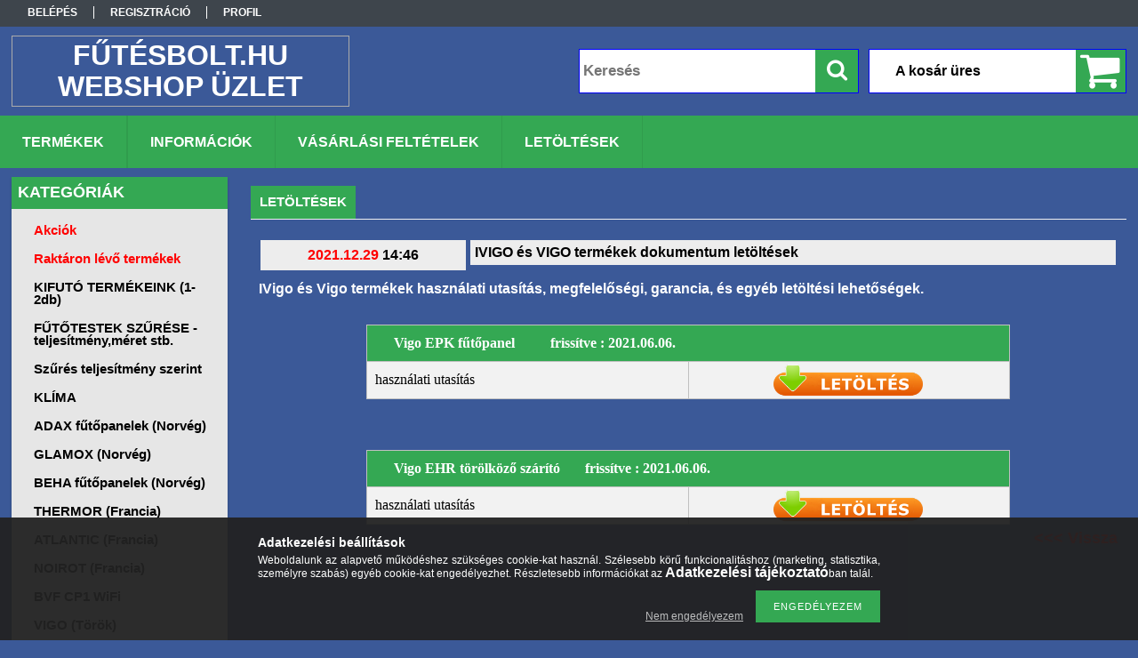

--- FILE ---
content_type: text/html; charset=UTF-8
request_url: https://www.futesbolt.hu/IVIGO_letoltes
body_size: 11633
content:
<!DOCTYPE html PUBLIC "-//W3C//DTD XHTML 1.0 Transitional//EN" "http://www.w3.org/TR/xhtml1/DTD/xhtml1-transitional.dtd">
<html xmlns="http://www.w3.org/1999/xhtml" lang="hu" xml:lang="hu">
<head>

<meta content="width=device-width, initial-scale=1.0" name="viewport" />

<meta http-equiv="Content-Type" content="text/html; charset=utf-8">
<meta http-equiv="Content-Language" content="HU">
<meta http-equiv="Cache-Control" content="no-cache">
<meta name="description" content="Intelligens, automata energia szabályozó (modulációs) rendszerének köszönhetően, a digitális fűtőpanel mindig a szükséges teljesítménnyel fűti a helyiséget.">
<meta name="robots" content="index, follow">
<meta http-equiv="X-UA-Compatible" content="IE=Edge">
<meta property="og:site_name" content="futesbolt.hu van megoldás a hidegre!" />
<meta property="og:title" content="Vigo Digital moduláció vezérelt elektromos fűtőpanel">
<meta property="og:description" content="Intelligens, automata energia szabályozó (modulációs) rendszerének köszönhetően, a digitális fűtőpanel mindig a szükséges teljesítménnyel fűti a helyiséget.">
<meta property="og:type" content="website">
<meta property="og:url" content="https://www.futesbolt.hu/IVIGO_letoltes">
<meta name="mobile-web-app-capable" content="yes">
<meta name="apple-mobile-web-app-capable" content="yes">
<meta name="MobileOptimized" content="320">
<meta name="HandheldFriendly" content="true">

<title>Vigo Digital moduláció vezérelt elektromos fűtőpanel</title>


<script type="text/javascript">
var service_type="shop";
var shop_url_main="https://www.futesbolt.hu";
var actual_lang="hu";
var money_len="0";
var money_thousend=" ";
var money_dec=",";
var shop_id=32944;
var unas_design_url="https:"+"/"+"/"+"www.futesbolt.hu"+"/"+"!common_design"+"/"+"custom"+"/"+"futesbolt.unas.hu"+"/";
var unas_design_code='0';
var unas_base_design_code='1300';
var unas_design_ver=2;
var unas_design_subver=0;
var unas_shop_url='https://www.futesbolt.hu';
var responsive="yes";
var config_plus=new Array();
config_plus['product_tooltip']=1;
config_plus['cart_redirect']=1;
config_plus['money_type']='Ft';
config_plus['money_type_display']='Ft';
var lang_text=new Array();

var UNAS = UNAS || {};
UNAS.shop={"base_url":'https://www.futesbolt.hu',"domain":'www.futesbolt.hu',"username":'futesbolt.unas.hu',"id":32944,"lang":'hu',"currency_type":'Ft',"currency_code":'HUF',"currency_rate":'1',"currency_length":0,"base_currency_length":0,"canonical_url":'https://www.futesbolt.hu/IVIGO_letoltes'};
UNAS.design={"code":'0',"page":'page'};
UNAS.api_auth="1ebc440e885c931d939410ad27135116";
UNAS.customer={"email":'',"id":0,"group_id":0,"without_registration":0};
UNAS.shop["only_private_customer_can_purchase"] = false;
 
UNAS.shop["page_id"] = 140570
UNAS.text = {
    "button_overlay_close": `Bezár`,
    "popup_window": `Felugró ablak`,
    "list": `lista`,
    "updating_in_progress": `frissítés folyamatban`,
    "updated": `frissítve`,
    "is_opened": `megnyitva`,
    "is_closed": `bezárva`,
    "deleted": `törölve`,
    "consent_granted": `hozzájárulás megadva`,
    "consent_rejected": `hozzájárulás elutasítva`,
    "field_is_incorrect": `mező hibás`,
    "error_title": `Hiba!`,
    "product_variants": `termék változatok`,
    "product_added_to_cart": `A termék a kosárba került`,
    "product_added_to_cart_with_qty_problem": `A termékből csak [qty_added_to_cart] [qty_unit] került kosárba`,
    "product_removed_from_cart": `A termék törölve a kosárból`,
    "reg_title_name": `Név`,
    "reg_title_company_name": `Cégnév`,
    "number_of_items_in_cart": `Kosárban lévő tételek száma`,
    "cart_is_empty": `A kosár üres`,
    "cart_updated": `A kosár frissült`
};


UNAS.text["delete_from_compare"]= `Törlés összehasonlításból`;
UNAS.text["comparison"]= `Összehasonlítás`;







window.lazySizesConfig=window.lazySizesConfig || {};
window.lazySizesConfig.loadMode=1;
window.lazySizesConfig.loadHidden=false;

window.dataLayer = window.dataLayer || [];
function gtag(){dataLayer.push(arguments)};
gtag('js', new Date());
</script>

<script src="https://www.futesbolt.hu/!common_packages/jquery/jquery-1.8.2.js?mod_time=1683104288" type="text/javascript"></script>
<script src="https://www.futesbolt.hu/!common_packages/jquery/plugins/bgiframe/bgiframe.js?mod_time=1683104288" type="text/javascript"></script>
<script src="https://www.futesbolt.hu/!common_packages/jquery/plugins/ajaxqueue/ajaxqueue.js?mod_time=1683104288" type="text/javascript"></script>
<script src="https://www.futesbolt.hu/!common_packages/jquery/plugins/color/color.js?mod_time=1683104288" type="text/javascript"></script>
<script src="https://www.futesbolt.hu/!common_packages/jquery/plugins/autocomplete/autocomplete.js?mod_time=1751452520" type="text/javascript"></script>
<script src="https://www.futesbolt.hu/!common_packages/jquery/plugins/cookie/cookie.js?mod_time=1683104288" type="text/javascript"></script>
<script src="https://www.futesbolt.hu/!common_packages/jquery/plugins/treeview/treeview.js?mod_time=1683104288" type="text/javascript"></script>
<script src="https://www.futesbolt.hu/!common_packages/jquery/plugins/treeview/treeview.edit.js?mod_time=1683104288" type="text/javascript"></script>
<script src="https://www.futesbolt.hu/!common_packages/jquery/plugins/treeview/treeview.async.js?mod_time=1683104288" type="text/javascript"></script>
<script src="https://www.futesbolt.hu/!common_packages/jquery/plugins/tools/tools-1.2.7.js?mod_time=1683104288" type="text/javascript"></script>
<script src="https://www.futesbolt.hu/!common_packages/jquery/own/shop_common/exploded/common.js?mod_time=1764831093" type="text/javascript"></script>
<script src="https://www.futesbolt.hu/!common_packages/jquery/own/shop_common/exploded/common_overlay.js?mod_time=1754986322" type="text/javascript"></script>
<script src="https://www.futesbolt.hu/!common_packages/jquery/own/shop_common/exploded/common_shop_popup.js?mod_time=1754991412" type="text/javascript"></script>
<script src="https://www.futesbolt.hu/!common_packages/jquery/own/shop_common/exploded/common_start_checkout.js?mod_time=1752056294" type="text/javascript"></script>
<script src="https://www.futesbolt.hu/!common_packages/jquery/own/shop_common/exploded/design_1500.js?mod_time=1725525511" type="text/javascript"></script>
<script src="https://www.futesbolt.hu/!common_packages/jquery/own/shop_common/exploded/function_change_address_on_order_methods.js?mod_time=1752056294" type="text/javascript"></script>
<script src="https://www.futesbolt.hu/!common_packages/jquery/own/shop_common/exploded/function_check_password.js?mod_time=1751452520" type="text/javascript"></script>
<script src="https://www.futesbolt.hu/!common_packages/jquery/own/shop_common/exploded/function_check_zip.js?mod_time=1767692285" type="text/javascript"></script>
<script src="https://www.futesbolt.hu/!common_packages/jquery/own/shop_common/exploded/function_compare.js?mod_time=1751452520" type="text/javascript"></script>
<script src="https://www.futesbolt.hu/!common_packages/jquery/own/shop_common/exploded/function_customer_addresses.js?mod_time=1725525511" type="text/javascript"></script>
<script src="https://www.futesbolt.hu/!common_packages/jquery/own/shop_common/exploded/function_delivery_point_select.js?mod_time=1751452520" type="text/javascript"></script>
<script src="https://www.futesbolt.hu/!common_packages/jquery/own/shop_common/exploded/function_favourites.js?mod_time=1725525511" type="text/javascript"></script>
<script src="https://www.futesbolt.hu/!common_packages/jquery/own/shop_common/exploded/function_infinite_scroll.js?mod_time=1758625002" type="text/javascript"></script>
<script src="https://www.futesbolt.hu/!common_packages/jquery/own/shop_common/exploded/function_language_and_currency_change.js?mod_time=1751452520" type="text/javascript"></script>
<script src="https://www.futesbolt.hu/!common_packages/jquery/own/shop_common/exploded/function_param_filter.js?mod_time=1764233415" type="text/javascript"></script>
<script src="https://www.futesbolt.hu/!common_packages/jquery/own/shop_common/exploded/function_postsale.js?mod_time=1751452520" type="text/javascript"></script>
<script src="https://www.futesbolt.hu/!common_packages/jquery/own/shop_common/exploded/function_product_print.js?mod_time=1725525511" type="text/javascript"></script>
<script src="https://www.futesbolt.hu/!common_packages/jquery/own/shop_common/exploded/function_product_subscription.js?mod_time=1751452520" type="text/javascript"></script>
<script src="https://www.futesbolt.hu/!common_packages/jquery/own/shop_common/exploded/function_recommend.js?mod_time=1751452520" type="text/javascript"></script>
<script src="https://www.futesbolt.hu/!common_packages/jquery/own/shop_common/exploded/function_saved_cards.js?mod_time=1751452520" type="text/javascript"></script>
<script src="https://www.futesbolt.hu/!common_packages/jquery/own/shop_common/exploded/function_saved_filter_delete.js?mod_time=1751452520" type="text/javascript"></script>
<script src="https://www.futesbolt.hu/!common_packages/jquery/own/shop_common/exploded/function_search_smart_placeholder.js?mod_time=1751452520" type="text/javascript"></script>
<script src="https://www.futesbolt.hu/!common_packages/jquery/own/shop_common/exploded/function_vote.js?mod_time=1725525511" type="text/javascript"></script>
<script src="https://www.futesbolt.hu/!common_packages/jquery/own/shop_common/exploded/page_cart.js?mod_time=1767791927" type="text/javascript"></script>
<script src="https://www.futesbolt.hu/!common_packages/jquery/own/shop_common/exploded/page_customer_addresses.js?mod_time=1768291153" type="text/javascript"></script>
<script src="https://www.futesbolt.hu/!common_packages/jquery/own/shop_common/exploded/page_order_checkout.js?mod_time=1725525511" type="text/javascript"></script>
<script src="https://www.futesbolt.hu/!common_packages/jquery/own/shop_common/exploded/page_order_details.js?mod_time=1725525511" type="text/javascript"></script>
<script src="https://www.futesbolt.hu/!common_packages/jquery/own/shop_common/exploded/page_order_methods.js?mod_time=1760086915" type="text/javascript"></script>
<script src="https://www.futesbolt.hu/!common_packages/jquery/own/shop_common/exploded/page_order_return.js?mod_time=1725525511" type="text/javascript"></script>
<script src="https://www.futesbolt.hu/!common_packages/jquery/own/shop_common/exploded/page_order_send.js?mod_time=1725525511" type="text/javascript"></script>
<script src="https://www.futesbolt.hu/!common_packages/jquery/own/shop_common/exploded/page_order_subscriptions.js?mod_time=1751452520" type="text/javascript"></script>
<script src="https://www.futesbolt.hu/!common_packages/jquery/own/shop_common/exploded/page_order_verification.js?mod_time=1752056294" type="text/javascript"></script>
<script src="https://www.futesbolt.hu/!common_packages/jquery/own/shop_common/exploded/page_product_details.js?mod_time=1751452520" type="text/javascript"></script>
<script src="https://www.futesbolt.hu/!common_packages/jquery/own/shop_common/exploded/page_product_list.js?mod_time=1725525511" type="text/javascript"></script>
<script src="https://www.futesbolt.hu/!common_packages/jquery/own/shop_common/exploded/page_product_reviews.js?mod_time=1751452520" type="text/javascript"></script>
<script src="https://www.futesbolt.hu/!common_packages/jquery/own/shop_common/exploded/page_reg.js?mod_time=1756187462" type="text/javascript"></script>
<script src="https://www.futesbolt.hu/!common_packages/jquery/plugins/hoverintent/hoverintent.js?mod_time=1683104288" type="text/javascript"></script>
<script src="https://www.futesbolt.hu/!common_packages/jquery/own/shop_tooltip/shop_tooltip.js?mod_time=1753441723" type="text/javascript"></script>
<script src="https://www.futesbolt.hu/!common_packages/jquery/plugins/responsive_menu/responsive_menu.js?mod_time=1683104288" type="text/javascript"></script>

<link href="https://www.futesbolt.hu/!common_packages/jquery/plugins/autocomplete/autocomplete.css?mod_time=1683104288" rel="stylesheet" type="text/css">
<link href="https://www.futesbolt.hu/!common_design/base/001300/css/common.css?mod_time=1751452521" rel="stylesheet" type="text/css">
<link href="https://www.futesbolt.hu/!common_design/base/001300/css/page.css?mod_time=1683104289" rel="stylesheet" type="text/css">
<link href="https://www.futesbolt.hu/!common_design/base/001300/css/box.css?mod_time=1683104289" rel="stylesheet" type="text/css">
<link href="https://www.futesbolt.hu/!common_design/custom/futesbolt.unas.hu/css/layout.css?mod_time=1618230841" rel="stylesheet" type="text/css">
<link href="https://www.futesbolt.hu/!common_design/base/001300/css/design.css?mod_time=1683104289" rel="stylesheet" type="text/css">
<link href="https://www.futesbolt.hu/!common_design/custom/futesbolt.unas.hu/css/design_custom.css?mod_time=1618230841" rel="stylesheet" type="text/css">
<link href="https://www.futesbolt.hu/!common_design/custom/futesbolt.unas.hu/css/custom.css?mod_time=1618230841" rel="stylesheet" type="text/css">
<link href="https://www.futesbolt.hu/!common_design/custom/futesbolt.unas.hu/element/own.css?mod_time=1635199883" rel="stylesheet" type="text/css">

<link href="https://www.futesbolt.hu/IVIGO_letoltes" rel="canonical">
<link href="https://www.futesbolt.hu/shop_ordered/32944/design_pic/favicon.ico" rel="shortcut icon">
<script type="text/javascript">
        var google_consent=1;
    
        gtag('consent', 'default', {
           'ad_storage': 'denied',
           'ad_user_data': 'denied',
           'ad_personalization': 'denied',
           'analytics_storage': 'denied',
           'functionality_storage': 'denied',
           'personalization_storage': 'denied',
           'security_storage': 'granted'
        });

    
        gtag('consent', 'update', {
           'ad_storage': 'denied',
           'ad_user_data': 'denied',
           'ad_personalization': 'denied',
           'analytics_storage': 'denied',
           'functionality_storage': 'denied',
           'personalization_storage': 'denied',
           'security_storage': 'granted'
        });

        </script>
    	<script type="text/javascript">
	/* <![CDATA[ */
	$(document).ready(function() {
       $(document).bind("contextmenu",function(e) {
            return false;
       });
	});
	/* ]]> */
	</script>
		<script type="text/javascript">
	/* <![CDATA[ */
	var omitformtags=["input", "textarea", "select"];
	omitformtags=omitformtags.join("|");
		
	function disableselect(e) {
		if (omitformtags.indexOf(e.target.tagName.toLowerCase())==-1) return false;
		if (omitformtags.indexOf(e.target.tagName.toLowerCase())==2) return false;
	}
		
	function reEnable() {
		return true;
	}
		
	if (typeof document.onselectstart!="undefined") {
		document.onselectstart=new Function ("return false");
	} else {
		document.onmousedown=disableselect;
		document.onmouseup=reEnable;
	}
	/* ]]> */
	</script>
	
<script src="https://www.futesbolt.hu/!common_design/base/001300/unas_design_resp.js?ver=5" type="text/javascript"></script> 
</head>

<body class='design_ver2' id="ud_shop_page">
    <div id="fb-root"></div>
    <script>
        window.fbAsyncInit = function() {
            FB.init({
                xfbml            : true,
                version          : 'v22.0'
            });
        };
    </script>
    <script async defer crossorigin="anonymous" src="https://connect.facebook.net/hu_HU/sdk.js"></script>
    <div id="image_to_cart" style="display:none; position:absolute; z-index:100000;"></div>
<div class="overlay_common overlay_warning" id="overlay_cart_add"></div>
<script type="text/javascript">$(document).ready(function(){ overlay_init("cart_add",{"onBeforeLoad":false}); });</script>
<div id="overlay_login_outer"></div>	
	<script type="text/javascript">
	$(document).ready(function(){
	    var login_redir_init="";

		$("#overlay_login_outer").overlay({
			onBeforeLoad: function() {
                var login_redir_temp=login_redir_init;
                if (login_redir_act!="") {
                    login_redir_temp=login_redir_act;
                    login_redir_act="";
                }

				                    var temp_href="https://www.futesbolt.hu/shop_login.php";
                    if (login_redir_temp!="") temp_href=temp_href+"?login_redir="+encodeURIComponent(login_redir_temp);
					location.href=temp_href;
								},
			top: 50,
						closeOnClick: (config_plus['overlay_close_on_click_forced'] === 1),
			onClose: function(event, overlayIndex) {
				$("#login_redir").val("");
			},
			load: false
		});
		
			});
	function overlay_login() {
		$(document).ready(function(){
			$("#overlay_login_outer").overlay().load();
		});
	}
	function overlay_login_remind() {
        if (unas_design_ver >= 5) {
            $("#overlay_remind").overlay().load();
        } else {
            $(document).ready(function () {
                $("#overlay_login_outer").overlay().close();
                setTimeout('$("#overlay_remind").overlay().load();', 250);
            });
        }
	}

    var login_redir_act="";
    function overlay_login_redir(redir) {
        login_redir_act=redir;
        $("#overlay_login_outer").overlay().load();
    }
	</script>  
	<div class="overlay_common overlay_info" id="overlay_remind"></div>
<script type="text/javascript">$(document).ready(function(){ overlay_init("remind",[]); });</script>

	<script type="text/javascript">
    	function overlay_login_error_remind() {
		$(document).ready(function(){
			load_login=0;
			$("#overlay_error").overlay().close();
			setTimeout('$("#overlay_remind").overlay().load();', 250);	
		});
	}
	</script>  
	<div class="overlay_common overlay_info" id="overlay_newsletter"></div>
<script type="text/javascript">$(document).ready(function(){ overlay_init("newsletter",[]); });</script>

<script type="text/javascript">
function overlay_newsletter() {
    $(document).ready(function(){
        $("#overlay_newsletter").overlay().load();
    });
}
</script>
<div class="overlay_common overlay_error" id="overlay_script"></div>
<script type="text/javascript">$(document).ready(function(){ overlay_init("script",[]); });</script>
    <script>
    $(document).ready(function() {
        $.ajax({
            type: "GET",
            url: "https://www.futesbolt.hu/shop_ajax/ajax_stat.php",
            data: {master_shop_id:"32944",get_ajax:"1"}
        });
    });
    </script>
    

<div id='banner_popup_bx_content'></div>

<div id="container">
	

    <div id="menu_resp">
        <a class="resp_close_plus"><span></span></a>
        <ul> 
            <li>
    
        
            
                <script type='text/javascript'>
                    function overlay_login() {
                        $(document).ready(function(){
                            $("#overlay_login_outer").overlay().load();
                        });
                    }
                </script>
                <a href="javascript:overlay_login();" class="text_normal">Belépés</a>
            

            
        

        
        

        

    
</li>
            <li><a href="https://www.futesbolt.hu/shop_reg.php"><strong>Regisztráció</strong></a></li>
            <li><a href="https://www.futesbolt.hu/shop_order_track.php"><strong>Profil</strong></a></li>
            <li><a href="https://www.futesbolt.hu/shop_help.php"><strong>Vásárlási feltételek</strong></a></li>
            <li><a href="https://www.futesbolt.hu/shop_searchcomplex.php"><strong>Részletes keresés</strong></a></li>
            <li><a href="https://www.futesbolt.hu/shop_contact.php"><strong>Információk</strong></a></li>                            
            <li></li>
            <li><ul><li class="menu_item_plus menu_item_1 menu_item_select" id="menu_item_id_140570"><span class="menu_item_inner"><a href="https://www.futesbolt.hu/letoltesek" target="_top" class='menu_content_select_link'><span class='menu_content_select'><strong>Letöltések</strong></span></a></span></li></ul></li>
        </ul> 
        <div id="resp_banner_box">
            
            
            <div id='temp_box_banner_container_247438' class='box_content_container'><div id='temp_box_banner_title_247438' class='box_content_title'>Biztonságos vásárlás</div><div id='temp_box_banner_247438' class='box_content'><div class='box_txt text_normal'><p><img src="https://www.futesbolt.hu/shop_ordered/32944/pic/Banner/PositiveSSL-Shalom-Campus1.png" alt="SSL positive" width="195" height="195" style="display: block; margin-left: auto; margin-right: auto;" /></p></div></div></div>
            <div id='temp_box_banner_container_65905' class='box_content_container'><div id='temp_box_banner_title_65905' class='box_content_title'>Házhozszállítás</div><div id='temp_box_banner_65905' class='box_content'><div class='box_txt text_normal'><p style="text-align: center;"><span style="color: #ff0000;"><strong>Ingyenes házhoz szállítás</strong></span></p>
<p style="text-align: center;"><span style="color: #ff0000;"><strong>fűtőtestekre</strong></span></p>
<p style="text-align: center;"><span style="color: #ff0000;"><strong>100000ft felett</strong></span></p>
<p style="text-align: center;"><a href="https://www.futesbolt.hu/shop_contact.php?tab=shipping"><img border="0" alt="Házhozszállítás" src="https://www.futesbolt.hu/main_pic/shop_default_shipping.png" /></a></p></div></div></div>
        </div>                             
    </div>  	
    
    <div id="header">
    	<div id="header_top">
        	<div id="header_menu">
                	<ul>
						<li class="login">
    
        
            
                <script type='text/javascript'>
                    function overlay_login() {
                        $(document).ready(function(){
                            $("#overlay_login_outer").overlay().load();
                        });
                    }
                </script>
                <a href="javascript:overlay_login();" class="text_normal">Belépés</a>
            

            
        

        
        

        

    
</li>
                        <li><a href="https://www.futesbolt.hu/shop_reg.php"><strong>Regisztráció</strong></a></li>                    
                        <li><a href="https://www.futesbolt.hu/shop_order_track.php"><strong>Profil</strong></a>	</li>
                    </ul>         
            </div>
        	<div id="money_lang">
            	<div id="money"></div>                  
            	<div id="lang"></div>
                <div id="lang_small"></div>
                <div class="clear_fix"></div>
            </div>
            <script type="text/javascript">
				if($("#money").html()=="") {
					$("#money").hide();
				}
				if($("#lang").html()=="") {
					$("#lang").hide();
				}						
			</script>	
            <div class="clear_fix"></div>
        </div>	
    	<div id="header_container">
        	<div id="logo"><div id='head_bx_content'><!-- UnasElement {type:editor} -->
<table border="1" style="height: 80px; width: 380px; border-collapse: collapse; border-color: #ffffff; margin-left: auto; margin-right: auto;">
<tbody>
<tr>
<td style="width: 100%; text-align: center;">
<p><a href="https://www.futesbolt.hu/"><span style="font-size: 24pt; font-family: 'trebuchet ms', geneva, sans-serif;"><strong><span style="color: #ffffff;">FŰTÉSBOLT.HU </span></strong></span></a></p>
<p><a href="https://www.futesbolt.hu/"><span style="font-size: 24pt; font-family: 'trebuchet ms', geneva, sans-serif;"><strong><span style="color: #ffffff;">WEBSHOP ÜZLET</span></strong></span></a></p>
</td>
</tr>
</tbody>
</table>
<p>&nbsp;</p></div></div>
            <div id="cart"><div id='box_cart_content' class='box_content'>

    

    

    
        <div class='box_cart_item'>
            <a href='https://www.futesbolt.hu/shop_cart.php' class='text_small'>
                <span class='text_small'>
                    

                    

                    
                        <span class='box_cart_empty'>A kosár üres</span>
                        
                    
                </span>
            </a>
        </div>
    

    

    

    

    

    

    
        <script type="text/javascript">
            $("#cart").click(function() {
                document.location.href="https://www.futesbolt.hu/shop_cart.php";
            });
        </script>
    

</div></div>
            <div id="search"><div id='box_search_content' class='box_content'>
    <form name="form_include_search" id="form_include_search" action="https://www.futesbolt.hu/shop_search.php" method="get">
        <div class='box_search_field'><label><span class="text_small">Kifejezés:</span></label><span class="text_input"><input name="q" id="box_search_input" type="text" maxlength="255" class="text_small js-search-input" value="" placeholder="Keresés" /></span></div>
        <div class='box_search_button'><span class="text_button"><input type="submit" value="Keres" class="text_small" /></span></div>
    </form>
</div></div>
            
                <div id="header_container_inner_mobile">
                    <a href="#" onclick="responsive_cat_menu(); return false;" class="header_category_icon"><span></span>Kategóriák</a>
                        
                    <div id="header_container_inner_mobile_plusmenu"><a href="#" class="header_plusmenu_icon"><span></span></a></div>                
                    <div id="header_container_inner_mobile_cart"><a id="header_cart_button" href="https://www.futesbolt.hu/shop_cart.php"></a></div>
                    <a href="#" id="header_search_icon"><span></span></a>
                    <a href="#" id="header_filter_icon"><span></span></a> 
                    
                    <div id="header_container_inner_mobile_filter">
                        <div id="header_container_inner_mobile_filter_title"><a class="resp_close"><span></span></a></div>
                        <div id="header_container_inner_mobile_filter_container"></div>
                    </div>                    
                    <div class="clear_fix"></div>
                    
                    <script type="text/javascript">
						if ($("#box_filter_content").length=="") {
							$("a#header_filter_icon").hide();	
						}
					</script>
                                                                  
                </div>            
                        
            <div class="clear_fix"></div>
        </div>	
        <div id="header_bottom"><!-- --></div>
    </div>
    
    <div id="content">
    
        <div id="responsive_cat_menu"><div id="responsive_cat_menu_content"><script type="text/javascript">var responsive_menu='$(\'#responsive_cat_menu ul\').responsive_menu({ajax_type: "GET",ajax_param_str: "cat_key|aktcat",ajax_url: "https://www.futesbolt.hu/shop_ajax/ajax_box_cat.php",ajax_data: "master_shop_id=32944&lang_master=hu&get_ajax=1&type=responsive_call&box_var_name=shop_cat&box_var_already=no&box_var_responsive=yes&box_var_section=content&box_var_highlight=yes&box_var_type=normal&box_var_multilevel_id=responsive_cat_menu",menu_id: "responsive_cat_menu"});'; </script><div class="responsive_menu"><div class="responsive_menu_nav"><div class="responsive_menu_navtop"><div class="responsive_menu_back "></div><div class="responsive_menu_title ">Kategóriák</div><div class="responsive_menu_close "></div></div><div class="responsive_menu_navbottom"></div></div><div class="responsive_menu_content"><ul style="display:none;"><li><a href="https://www.futesbolt.hu/shop_artspec.php?artspec=1" class="text_small">Akciók</a></li><li><a href="https://www.futesbolt.hu/shop_artspec.php?artspec=9" class="text_small">Raktáron lévő termékek</a></li><li><span class="ajax_param">676604|0</span><a href="https://www.futesbolt.hu/spl/676604/KIFUTO-TERMEKEINK-1-2db" class="text_small resp_clickable" onclick="return false;">KIFUTÓ TERMÉKEINK (1-2db)</a></li><li><span class="ajax_param">293884|0</span><a href="https://www.futesbolt.hu/spl/293884/FUTOTESTEK-SZURESE-teljesitmenymeret-stb" class="text_small resp_clickable" onclick="return false;">FŰTŐTESTEK SZŰRÉSE -teljesítmény,méret stb.</a></li><li><div class="next_level_arrow"></div><span class="ajax_param">321230|0</span><a href="https://www.futesbolt.hu/sct/321230/Szures-teljesitmeny-szerint" class="text_small has_child resp_clickable" onclick="return false;">Szűrés teljesítmény szerint</a></li><li><span class="ajax_param">629613|0</span><a href="https://www.futesbolt.hu/klima" class="text_small resp_clickable" onclick="return false;">KLÍMA</a></li><li><div class="next_level_arrow"></div><span class="ajax_param">736287|0</span><a href="https://www.futesbolt.hu/sct/736287/ADAX-futopanelek-Norveg" class="text_small has_child resp_clickable" onclick="return false;">ADAX fűtőpanelek (Norvég)</a></li><li><div class="next_level_arrow"></div><span class="ajax_param">611497|0</span><a href="https://www.futesbolt.hu/sct/611497/GLAMOX-Norveg" class="text_small has_child resp_clickable" onclick="return false;">GLAMOX (Norvég)</a></li><li><div class="next_level_arrow"></div><span class="ajax_param">105523|0</span><a href="https://www.futesbolt.hu/sct/105523/BEHA-futopanelek-Norveg" class="text_small has_child resp_clickable" onclick="return false;">BEHA fűtőpanelek (Norvég)</a></li><li><div class="next_level_arrow"></div><span class="ajax_param">964964|0</span><a href="https://www.futesbolt.hu/sct/964964/THERMOR-Francia" class="text_small has_child resp_clickable" onclick="return false;">THERMOR  (Francia)</a></li><li><div class="next_level_arrow"></div><span class="ajax_param">363502|0</span><a href="https://www.futesbolt.hu/sct/363502/ATLANTIC-Francia" class="text_small has_child resp_clickable" onclick="return false;">ATLANTIC (Francia)</a></li><li><div class="next_level_arrow"></div><span class="ajax_param">573205|0</span><a href="https://www.futesbolt.hu/sct/573205/NOIROT-Francia" class="text_small has_child resp_clickable" onclick="return false;">NOIROT (Francia)</a></li><li><div class="next_level_arrow"></div><span class="ajax_param">963707|0</span><a href="https://www.futesbolt.hu/sct/963707/BVF-CP1-WiFi" class="text_small has_child resp_clickable" onclick="return false;">BVF CP1 WiFi</a></li><li><div class="next_level_arrow"></div><span class="ajax_param">619050|0</span><a href="https://www.futesbolt.hu/sct/619050/VIGO-Torok" class="text_small has_child resp_clickable" onclick="return false;">VIGO (Török)</a></li><li><div class="next_level_arrow"></div><span class="ajax_param">777436|0</span><a href="https://www.futesbolt.hu/sct/777436/ELDOM" class="text_small has_child resp_clickable" onclick="return false;">ELDOM</a></li><li><div class="next_level_arrow"></div><span class="ajax_param">317446|0</span><a href="https://www.futesbolt.hu/sct/317446/STIEBEL-ELTRON-Nemet" class="text_small has_child resp_clickable" onclick="return false;">STIEBEL-ELTRON (Német)</a></li><li><div class="next_level_arrow"></div><span class="ajax_param">212719|0</span><a href="https://www.futesbolt.hu/sct/212719/TESY-futopanel" class="text_small has_child resp_clickable" onclick="return false;">TESY fűtőpanel</a></li><li><div class="next_level_arrow"></div><span class="ajax_param">817316|0</span><a href="https://www.futesbolt.hu/ELECTROLUX" class="text_small has_child resp_clickable" onclick="return false;">ELECTROLUX</a></li><li><span class="ajax_param">455992|0</span><a href="https://www.futesbolt.hu/spl/455992/HOME-futesek" class="text_small resp_clickable" onclick="return false;">HOME fűtések</a></li><li><div class="next_level_arrow"></div><span class="ajax_param">208505|0</span><a href="https://www.futesbolt.hu/sct/208505/TERMOSZTATOK-VEZERLESEK" class="text_small has_child resp_clickable" onclick="return false;">TERMOSZTÁTOK, VEZÉRLÉSEK</a></li><li><div class="next_level_arrow"></div><span class="ajax_param">694717|0</span><a href="https://www.futesbolt.hu/sct/694717/FURDOSZOBA-FUTESEK" class="text_small has_child resp_clickable" onclick="return false;">FÜRDŐSZOBA FŰTÉSEK</a></li><li><div class="next_level_arrow"></div><span class="ajax_param">174342|0</span><a href="https://www.futesbolt.hu/infrapanelek" class="text_small has_child resp_clickable" onclick="return false;">INFRAPANELEK</a></li><li><div class="next_level_arrow"></div><span class="ajax_param">877567|0</span><a href="https://www.futesbolt.hu/sct/877567/FUTOSZONYEG" class="text_small has_child resp_clickable" onclick="return false;">FŰTŐSZŐNYEG</a></li><li><div class="next_level_arrow"></div><span class="ajax_param">544015|0</span><a href="https://www.futesbolt.hu/sct/544015/FUTOKABELEK" class="text_small has_child resp_clickable" onclick="return false;">FŰTŐKÁBELEK</a></li><li><span class="ajax_param">877546|0</span><a href="https://www.futesbolt.hu/sotetsugarzok" class="text_small resp_clickable" onclick="return false;">INFRA SÖTÉTSUGÁRZÓK</a></li><li><div class="next_level_arrow"></div><span class="ajax_param">996877|0</span><a href="https://www.futesbolt.hu/sct/996877/TERASZ-KULTERI-futesrendszerek" class="text_small has_child resp_clickable" onclick="return false;">TERASZ, KÜLTÉRI fűtésrendszerek</a></li><li><div class="next_level_arrow"></div><span class="ajax_param">205234|0</span><a href="https://www.futesbolt.hu/sct/205234/ELEKTROMOS-KAZANOK" class="text_small has_child resp_clickable" onclick="return false;">ELEKTROMOS KAZÁNOK</a></li><li><span class="ajax_param">157293|0</span><a href="https://www.futesbolt.hu/spl/157293/EGYEB-kisallat-labfutes" class="text_small resp_clickable" onclick="return false;">EGYÉB: kisállat, lábfűtés,</a></li><li><div class="next_level_arrow"></div><span class="ajax_param">654361|0</span><a href="https://www.futesbolt.hu/sct/654361/ROVARCSAPDAK" class="text_small has_child resp_clickable" onclick="return false;">ROVARCSAPDÁK</a></li></ul></div></div></div></div>    
    
    	<div id="content_top">
        	<div id="content_top_menu_full_sf" class="content_top_menu">
            	<ul>
                	<li><a href="https://www.futesbolt.hu/sct/0/"><strong>Termékek</strong></a></li>
                    <li><a href="https://www.futesbolt.hu/shop_searchcomplex.php"><strong>Részletes keresés</strong></a></li>
                    <li><a href="https://www.futesbolt.hu/shop_contact.php"><strong>Információk</strong></a></li>
                    <li><a href="https://www.futesbolt.hu/shop_help.php"><strong>Vásárlási feltételek</strong></a></li>
                    
                    <li class="menu_item_plus menu_item_1 menu_item_select" id="menu_item_id_140570"><span class="menu_item_inner"><a href="https://www.futesbolt.hu/letoltesek" target="_top" class='menu_content_select_link'><span class='menu_content_select'><strong>Letöltések</strong></span></a></span></li>
                </ul>
            </div>
            <div id="content_top_menu_1000" class="content_top_menu"><div id="menu_content15"><ul><li class="menu_item_1"><span class="menu_item_inner"><a href="https://www.futesbolt.hu/sct/0/"><strong>Termékek</strong></a></span></li><li class="menu_item_2"><span class="menu_item_inner"><a href="https://www.futesbolt.hu/shop_searchcomplex.php"><strong>Részletes keresés</strong></a></span></li><li class="menu_item_3"><span class="menu_item_inner"><a href="https://www.futesbolt.hu/shop_contact.php"><strong>Információk</strong></a></span></li><li class="menu_item_4"><span class="menu_item_inner"><a href="https://www.futesbolt.hu/shop_help.php"><strong>Vásárlási feltételek</strong></a></span></li></ul></div></div>
        </div>
        <div id="content_container_outer"><div id="content_container"><div id="content_container_inner">    
        	
            <div id="left">
                <div id="box_left">
                	
                    
                    
                    <div id="left_home_full">
                    
                    </div>
                    
                    <div id="left_home_1000">
                    
                    <div id="left_cms_full">
                    <div class="box_left_top"><!-- --></div>
                    <div class="box_left_container"><ul><li class="menu_item_plus menu_item_1 menu_item_select" id="menu_item_id_140570"><span class="menu_item_inner"><a href="https://www.futesbolt.hu/letoltesek" target="_top" class='menu_content_select_link'><span class='menu_content_select'><strong>Letöltések</strong></span></a></span></li></ul></div>
                    <div class="box_left_bottom"><!-- --></div>
                    </div>
                    
                    </div>	                    	
                
                    <div id='box_container_shop_cat' class='box_container_1'>
                    <div class="box_left_full">
                        <div class="box_left_top"><!-- --></div>
                        <div class="box_left_title">Kategóriák</div>
                        <div class="box_left_container"><div id='box_cat_content' class='box_content box_cat_type_ajax'><ul id='box_cat_main'><li id='box_cat_spec_akcio'><span class='box_cat_spec'><a href='https://www.futesbolt.hu/shop_artspec.php?artspec=1' class='text_small'><span class='text_color_fault'>Akciók</span></a></span></li><li id='box_cat_spec_stock'><span class='box_cat_spec'><a href='https://www.futesbolt.hu/shop_artspec.php?artspec=9' class='text_small'><span class='text_color_fault'>Raktáron lévő termékek</span></a></span></li><li id='box_cat_1_676604' class=''><span class='text_small box_cat_style0 box_cat_level0 text_style_strong'><a href='https://www.futesbolt.hu/spl/676604/KIFUTO-TERMEKEINK-1-2db' class='text_small text_style_strong box_cat_click_level0' >KIFUTÓ TERMÉKEINK (1-2db)</a></span></li><li id='box_cat_1_293884' class=''><span class='text_small box_cat_style0 box_cat_level0 text_style_strong'><a href='https://www.futesbolt.hu/spl/293884/FUTOTESTEK-SZURESE-teljesitmenymeret-stb' class='text_small text_style_strong box_cat_click_level0' >FŰTŐTESTEK SZŰRÉSE -teljesítmény,méret stb.</a></span></li><li id='box_cat_1_321230' class=' hasChildren'><span class='text_small box_cat_style0 box_cat_level0 text_style_strong box_cat_click_level0'>Szűrés teljesítmény szerint</span>
<ul style="display: none;"><li><span class="placeholder">&nbsp;</span></li></ul></li><li id='box_cat_1_629613' class=''><span class='text_small box_cat_style0 box_cat_level0 text_style_strong'><a href='https://www.futesbolt.hu/klima' class='text_small text_style_strong box_cat_click_level0' >KLÍMA</a></span></li><li id='box_cat_1_736287' class=' hasChildren'><span class='text_small box_cat_style0 box_cat_level0 text_style_strong box_cat_click_level0'>ADAX fűtőpanelek (Norvég)</span>
<ul style="display: none;"><li><span class="placeholder">&nbsp;</span></li></ul></li><li id='box_cat_1_611497' class=' hasChildren'><span class='text_small box_cat_style0 box_cat_level0 text_style_strong box_cat_click_level0'>GLAMOX (Norvég)</span>
<ul style="display: none;"><li><span class="placeholder">&nbsp;</span></li></ul></li><li id='box_cat_1_105523' class=' hasChildren'><span class='text_small box_cat_style0 box_cat_level0 text_style_strong box_cat_click_level0'>BEHA fűtőpanelek (Norvég)</span>
<ul style="display: none;"><li><span class="placeholder">&nbsp;</span></li></ul></li><li id='box_cat_1_964964' class=' hasChildren'><span class='text_small box_cat_style0 box_cat_level0 text_style_strong box_cat_click_level0'>THERMOR  (Francia)</span>
<ul style="display: none;"><li><span class="placeholder">&nbsp;</span></li></ul></li><li id='box_cat_1_363502' class=' hasChildren'><span class='text_small box_cat_style0 box_cat_level0 text_style_strong box_cat_click_level0'>ATLANTIC (Francia)</span>
<ul style="display: none;"><li><span class="placeholder">&nbsp;</span></li></ul></li><li id='box_cat_1_573205' class=' hasChildren'><span class='text_small box_cat_style0 box_cat_level0 text_style_strong box_cat_click_level0'>NOIROT (Francia)</span>
<ul style="display: none;"><li><span class="placeholder">&nbsp;</span></li></ul></li><li id='box_cat_1_963707' class=' hasChildren'><span class='text_small box_cat_style0 box_cat_level0 text_style_strong box_cat_click_level0'>BVF CP1 WiFi</span>
<ul style="display: none;"><li><span class="placeholder">&nbsp;</span></li></ul></li><li id='box_cat_1_619050' class=' hasChildren'><span class='text_small box_cat_style0 box_cat_level0 text_style_strong box_cat_click_level0'>VIGO (Török)</span>
<ul style="display: none;"><li><span class="placeholder">&nbsp;</span></li></ul></li><li id='box_cat_1_777436' class=' hasChildren'><span class='text_small box_cat_style0 box_cat_level0 text_style_strong box_cat_click_level0'>ELDOM</span>
<ul style="display: none;"><li><span class="placeholder">&nbsp;</span></li></ul></li><li id='box_cat_1_317446' class=' hasChildren'><span class='text_small box_cat_style0 box_cat_level0 text_style_strong box_cat_click_level0'>STIEBEL-ELTRON (Német)</span>
<ul style="display: none;"><li><span class="placeholder">&nbsp;</span></li></ul></li><li id='box_cat_1_212719' class=' hasChildren'><span class='text_small box_cat_style0 box_cat_level0 text_style_strong box_cat_click_level0'>TESY fűtőpanel</span>
<ul style="display: none;"><li><span class="placeholder">&nbsp;</span></li></ul></li><li id='box_cat_1_817316' class=' hasChildren'><span class='text_small box_cat_style0 box_cat_level0 text_style_strong box_cat_click_level0'>ELECTROLUX</span>
<ul style="display: none;"><li><span class="placeholder">&nbsp;</span></li></ul></li><li id='box_cat_1_455992' class=''><span class='text_small box_cat_style0 box_cat_level0 text_style_strong'><a href='https://www.futesbolt.hu/spl/455992/HOME-futesek' class='text_small text_style_strong box_cat_click_level0' >HOME fűtések</a></span></li><li id='box_cat_1_208505' class=' hasChildren'><span class='text_small box_cat_style0 box_cat_level0 text_style_strong box_cat_click_level0'>TERMOSZTÁTOK, VEZÉRLÉSEK</span>
<ul style="display: none;"><li><span class="placeholder">&nbsp;</span></li></ul></li><li id='box_cat_1_694717' class=' hasChildren'><span class='text_small box_cat_style0 box_cat_level0 text_style_strong box_cat_click_level0'>FÜRDŐSZOBA FŰTÉSEK</span>
<ul style="display: none;"><li><span class="placeholder">&nbsp;</span></li></ul></li><li id='box_cat_1_174342' class=' hasChildren'><span class='text_small box_cat_style0 box_cat_level0 text_style_strong box_cat_click_level0'>INFRAPANELEK</span>
<ul style="display: none;"><li><span class="placeholder">&nbsp;</span></li></ul></li><li id='box_cat_1_877567' class=' hasChildren'><span class='text_small box_cat_style0 box_cat_level0 text_style_strong box_cat_click_level0'>FŰTŐSZŐNYEG</span>
<ul style="display: none;"><li><span class="placeholder">&nbsp;</span></li></ul></li><li id='box_cat_1_544015' class=' hasChildren'><span class='text_small box_cat_style0 box_cat_level0 text_style_strong box_cat_click_level0'>FŰTŐKÁBELEK</span>
<ul style="display: none;"><li><span class="placeholder">&nbsp;</span></li></ul></li><li id='box_cat_1_877546' class=''><span class='text_small box_cat_style0 box_cat_level0 text_style_strong'><a href='https://www.futesbolt.hu/sotetsugarzok' class='text_small text_style_strong box_cat_click_level0' >INFRA SÖTÉTSUGÁRZÓK</a></span></li><li id='box_cat_1_996877' class=' hasChildren'><span class='text_small box_cat_style0 box_cat_level0 text_style_strong box_cat_click_level0'>TERASZ, KÜLTÉRI fűtésrendszerek</span>
<ul style="display: none;"><li><span class="placeholder">&nbsp;</span></li></ul></li><li id='box_cat_1_205234' class=' hasChildren'><span class='text_small box_cat_style0 box_cat_level0 text_style_strong box_cat_click_level0'>ELEKTROMOS KAZÁNOK</span>
<ul style="display: none;"><li><span class="placeholder">&nbsp;</span></li></ul></li><li id='box_cat_1_157293' class=''><span class='text_small box_cat_style0 box_cat_level0 text_style_strong'><a href='https://www.futesbolt.hu/spl/157293/EGYEB-kisallat-labfutes' class='text_small text_style_strong box_cat_click_level0' >EGYÉB: kisállat, lábfűtés,</a></span></li><li id='box_cat_1_654361' class=' hasChildren'><span class='text_small box_cat_style0 box_cat_level0 text_style_strong box_cat_click_level0'>ROVARCSAPDÁK</span>
<ul style="display: none;"><li><span class="placeholder">&nbsp;</span></li></ul></li></ul></div></div>
                        <div class="box_left_bottom"><!-- --></div>	
                    </div>
					</div><div id='box_container_shop_top' class='box_container_2'>
                    <div class="box_left_full">
                        <div class="box_left_top"><!-- --></div>
                        <div class="box_left_title">TOP termékek</div>
                        <div class="box_left_container"><div id='box_top_content' class='box_content box_top_content'><div class='box_content_ajax' data-min-length='3'></div><script type="text/javascript">
	$.ajax({
		type: "GET",
		async: true,
		url: "https://www.futesbolt.hu/shop_ajax/ajax_box_top.php",
		data: {
			box_id:"",
			get_ajax:1,
			shop_id:"32944",
			lang_master:"hu"
		},
		success: function(result){
			$("#box_top_content").html(result);
		}
	});
</script>
</div></div>
                        <div class="box_left_bottom"><!-- --></div>	
                    </div>
					</div><div id='box_container_home_banner3_1' class='box_container_3'>
                    <div class="box_left_full">
                        <div class="box_left_top"><!-- --></div>
                        <div class="box_left_title">Biztonságos vásárlás</div>
                        <div class="box_left_container"><div id='box_banner_247438' class='box_content'><div class='box_txt text_normal'><p><img src="https://www.futesbolt.hu/shop_ordered/32944/pic/Banner/PositiveSSL-Shalom-Campus1.png" alt="SSL positive" width="195" height="195" style="display: block; margin-left: auto; margin-right: auto;" /></p></div></div></div>
                        <div class="box_left_bottom"><!-- --></div>	
                    </div>
					</div><div id='box_container_home_banner4_1' class='box_container_4'>
                    <div class="box_left_full">
                        <div class="box_left_top"><!-- --></div>
                        <div class="box_left_title">Házhozszállítás</div>
                        <div class="box_left_container"><div id='box_banner_65905' class='box_content'><div class='box_txt text_normal'><p style="text-align: center;"><span style="color: #ff0000;"><strong>Ingyenes házhoz szállítás</strong></span></p>
<p style="text-align: center;"><span style="color: #ff0000;"><strong>fűtőtestekre</strong></span></p>
<p style="text-align: center;"><span style="color: #ff0000;"><strong>100000ft felett</strong></span></p>
<p style="text-align: center;"><a href="https://www.futesbolt.hu/shop_contact.php?tab=shipping"><img border="0" alt="Házhozszállítás" src="https://www.futesbolt.hu/main_pic/shop_default_shipping.png" /></a></p></div></div></div>
                        <div class="box_left_bottom"><!-- --></div>	
                    </div>
					</div>
                </div>
            </div>
            
            <div id="center">
            
                <div id="body">
                    <div id="body_title">
    <div id='title_content' class='title_content_noh'>
    
        Letöltések
    
    </div>
</div>	
                    <div id="slideshow">
                         
                    </div> 
                    <div class="clear_fix"></div>                   
                    <div id="body_container"><div id='page_content_outer'>

<div class='page_content'>
    
        
            <div id='page_content_539440' class='page_content'>
                

                
                    <div class='page_page_blog_title border_1'>
                        <div class='page_page_blog_date bg_color_light3'><span class='text_normal'><strong><span class="text_color_fault">2021.12.29</span> 14:46</strong></span></div>
                        

                        
                            <div class='page_page_blog_name bg_color_light3'><span class='text_bigger'><strong><h1>IVIGO és VIGO termékek dokumentum letöltések</h1></strong></span></div>
                        
                        <div class='clear_fix'></div>
                    </div>

                    

                    
                        <div class='page_page_blog_intro page_page_blog_intro_det'><span class='text_normal'><p><span style="font-family: verdana, geneva, sans-serif; font-size: 16px; color: #ffffff;"><strong>IVigo és Vigo termékek használati utasítás, megfelelőségi, garancia, és egyéb letöltési lehetőségek.</strong></span></p></span></div>
                        <div class='page_txt'><div class='page_page_blog_message'><div class='text_big'><p>&nbsp;</p>
<table id="customers" style="margin-left: auto; margin-right: auto;">
<tbody>
<tr>
<th style="width: 50%; text-align: left; padding-left: 30px;" colspan="2">Vigo EPK fűtőpanel          frissítve : 2021.06.06.</th>
</tr>
<tr>
<td style="width: 50%;"> használati utasítás</td>
<td style="text-align: center; width: 50%;"><a href="https://drive.google.com/file/d/1g81-BVqQOnSZBYfajyo1m4OKwcsx7eGm/view?usp=sharing" target="_blank" rel="noopener" title="Vigo EPK használati utasítás fűtésbolt.hu"><img src="https://www.futesbolt.hu/shop_ordered/32944/pic/Banner/letoltes_logo_futesbolt.png" width="168" height="40" alt=" használati utasítás futesbolt.hu" style="display: block; margin-left: auto; margin-right: auto;" /></a></td>
</tr>
</tbody>
</table>
<p>&nbsp;</p>
<p>&nbsp;</p>
<table id="customers" style="margin-left: auto; margin-right: auto;">
<tbody>
<tr>
<th style="width: 50%; text-align: left; padding-left: 30px;" colspan="2">Vigo EHR törölköző szárító       frissítve : 2021.06.06.</th>
</tr>
<tr>
<td style="width: 50%;"> használati utasítás</td>
<td style="text-align: center; width: 50%;"><a href="https://drive.google.com/file/d/1lMVQYimYTarpCQGOv6BJ2sLX3X_YT-Sz/view?usp=sharing" target="_blank" rel="noopener" title=" Vigo EHR használati utasítás fűtésbolt.hu"><img src="https://www.futesbolt.hu/shop_ordered/32944/pic/Banner/letoltes_logo_futesbolt.png" width="168" height="40" alt=" használati utasítás futesbolt.hu" style="display: block; margin-left: auto; margin-right: auto;" /></a></td>
</tr>
</tbody>
</table>
<style>
#customers {
  font-family: verdana; 
  border-collapse: collapse;
  width: 75%;
  background-color: #f7f7f7;
}

#customers td, #customers th {
  border: 1px solid #C0C0C0;
  padding: 8px;
}

#customers tr:nth-child(even){background-color: #f2f2f2;}
#customers tr:hover {background-color: #ddd;}

#customers th {
  height: 16px; 
  padding-top: 11px;
  padding-bottom: 11px;
  font-size: 16px;
  text-align: center;
  background-color: #34A853;
  color: white;
}
#customers td {
  height: 14px; 
  padding-top: 0px;
  padding-bottom: 1px;
  padding-left: 5px;
  font-family: verdana;
  font-size: 16px;
  color: #000000;
}
</style></div></div></div>

                        

                        <div class='page_page_blog_back'><a href="https://www.futesbolt.hu/letoltesek" class="text_color_fault"><span class="text_big"><strong class="text_color_fault">&lt;&lt;&lt; Vissza</strong></span></a></div>
                    

                

                

                

                
            </div>
        

        
    

    
        <div class='page_page_nocontent_outer'>
            
        </div>
    
</div>

</div></div>
                    <div id="body_bottom"><!-- --></div>	
                </div>
            </div>

            <div class="clear_fix"></div>
		</div></div></div>
        <div id="content_bottom"><!-- --></div>
	</div>
    
    <div id="footer">
    	<div id="footer_top"><!-- --></div>
    	<div id="footer_contanier"><div id='bottomlink_content'><ul><li id="bottomlink_art"><span class="text_normal"><a href="https://www.futesbolt.hu/sct/0/" class="text_normal">Termékek</a><span class="bottomlink_div"> | </span></span></li><li id="bottomlink_reg"><span class="text_normal"><a href="https://www.futesbolt.hu/shop_reg.php" class="text_normal">Regisztráció</a></span></li><li id="bottomlink_cart"><span class="text_normal"><span class="bottomlink_div"> | </span><a href="https://www.futesbolt.hu/shop_cart.php" class="text_normal">Kosár</a></span></li><li id="bottomlink_search"><span class="text_normal"><span class="bottomlink_div"> | </span><a href="https://www.futesbolt.hu/shop_searchcomplex.php" class="text_normal">Részletes&nbsp;keresés</a></span></li><li id="bottomlink_order_follow"><span class="text_normal"><span class="bottomlink_div"> | </span><a href="https://www.futesbolt.hu/shop_order_track.php" class="text_normal">Profil</a></span></li><li id="bottomlink_contact"><span class="text_normal"><span class="bottomlink_div"> | </span><a href="https://www.futesbolt.hu/shop_contact.php" class="text_normal">Információk</a></span></li><li id="bottomlink_help"><span class="text_normal"><span class="bottomlink_div"> | </span><a href="https://www.futesbolt.hu/shop_help.php?tab=terms" class="text_normal">Általános&nbsp;szerződési&nbsp;feltételek</a></span></li><li id="bottomlink_help"><span class="text_normal"><span class="bottomlink_div"> | </span><a href="https://www.futesbolt.hu/shop_help.php?tab=privacy_policy" class="text_normal">Adatkezelési&nbsp;tájékoztató</a></span></li></ul></div></div>	
        <div id="footer_bottom"><!-- --></div>

    </div>
    
    <div id="provider">
    	<div id="provider_top"><!-- --></div>
    	<div id="provider_contanier"><div id='provider_content'><div id='provider_content_left'></div><div id='provider_content_right'><script type="text/javascript">	$(document).ready(function () {			$("#provider_link_click").click(function(e) {			window.open("https://unas.hu/?utm_source=32944&utm_medium=ref&utm_campaign=shop_provider");		});	});</script><a id='provider_link_click' href='#' class='text_normal has-img' title='Webáruház készítés'><img src='https://www.futesbolt.hu/!common_design/own/image/logo_unas_dark.png' width='60' height='16' srcset='https://www.futesbolt.hu/!common_design/own/image/logo_unas_dark_2x.png 2x' alt='Webáruház készítés' title='Webáruház készítés' loading='lazy'></a></div><div class="clear_fix"></div></div></div>	
        <div id="provider_bottom"><!-- --></div>
    </div>
    
</div>
<script type="text/javascript">
/* <![CDATA[ */
var get_ajax=1;

    function calc_search_input_position(search_inputs) {
        let search_input = $(search_inputs).filter(':visible').first();
        if (search_input.length) {
            const offset = search_input.offset();
            const width = search_input.outerWidth(true);
            const height = search_input.outerHeight(true);
            const left = offset.left;
            const top = offset.top - $(window).scrollTop();

            document.documentElement.style.setProperty("--search-input-left-distance", `${left}px`);
            document.documentElement.style.setProperty("--search-input-right-distance", `${left + width}px`);
            document.documentElement.style.setProperty("--search-input-bottom-distance", `${top + height}px`);
            document.documentElement.style.setProperty("--search-input-height", `${height}px`);
        }
    }

    var autocomplete_width;
    var small_search_box;
    var result_class;

    function change_box_search(plus_id) {
        result_class = 'ac_results'+plus_id;
        $("."+result_class).css("display","none");
        autocomplete_width = $("#box_search_content" + plus_id + " #box_search_input" + plus_id).outerWidth(true);
        small_search_box = '';

                if (autocomplete_width < 160) autocomplete_width = 160;
        if (autocomplete_width < 280) {
            small_search_box = ' small_search_box';
            $("."+result_class).addClass("small_search_box");
        } else {
            $("."+result_class).removeClass("small_search_box");
        }
        
        const search_input = $("#box_search_input"+plus_id);
                search_input.autocomplete().setOptions({ width: autocomplete_width, resultsClass: result_class, resultsClassPlus: small_search_box });
    }

    function init_box_search(plus_id) {
        const search_input = $("#box_search_input"+plus_id);

        
                const throttledSearchInputPositionCalc  = throttleWithTrailing(calc_search_input_position);
        function onScroll() {
            throttledSearchInputPositionCalc(search_input);
        }
        search_input.on("focus blur",function (e){
            if (e.type == 'focus') {
                window.addEventListener('scroll', onScroll, { passive: true });
            } else {
                window.removeEventListener('scroll', onScroll);
            }
        });
        
        change_box_search(plus_id);
        $(window).resize(function(){
            change_box_search(plus_id);
        });

        search_input.autocomplete("https://www.futesbolt.hu/shop_ajax/ajax_box_search.php", {
            width: autocomplete_width,
            resultsClass: result_class,
            resultsClassPlus: small_search_box,
            minChars: 3,
            max: 10,
            extraParams: {
                'shop_id':'32944',
                'lang_master':'hu',
                'get_ajax':'1',
                'search': function() {
                    return search_input.val();
                }
            },
            onSelect: function() {
                var temp_search = search_input.val();

                if (temp_search.indexOf("unas_category_link") >= 0){
                    search_input.val("");
                    temp_search = temp_search.replace('unas_category_link¤','');
                    window.location.href = temp_search;
                } else {
                                        $("#form_include_search"+plus_id).submit();
                }
            },
            selectFirst: false,
                });
    }
    $(document).ready(function() {init_box_search("");});    function init_box_cat(id) {
        $(id).treeview({
            animated: "100",
            url: "https://www.futesbolt.hu/shop_ajax/ajax_box_cat.php?shop_id_master=32944"+unescape('%26')+"aktcat=0"+unescape('%26')+"lang_master=hu"+unescape('%26')+"box_var_prefix=no"+unescape('%26')+"get_ajax="+get_ajax
        });
    }
    $(document).ready(function() { init_box_cat("#box_cat_main"); });     function popup_compare_dialog(cikk) {
                                $.shop_popup("open",{
            ajax_url:"https://www.futesbolt.hu/shop_compare.php",
            ajax_data:"cikk="+cikk+"&change_lang=hu&get_ajax=1",
            width: "content",
            height: "content",
            offsetHeight: 32,
            modal:0.6,
            contentId:"page_compare_table",
            popupId:"compare",
            class:"shop_popup_compare shop_popup_artdet",
            overflow: "auto"
        });

        if (google_analytics==1) gtag("event", "show_compare", { });

                    }
    
$(document).ready(function(){
    setTimeout(function() {

        
    }, 300);

});

/* ]]> */
</script>


<script type="application/ld+json">{"@context":"https:\/\/schema.org\/","@type":"BlogPosting","headline":"IVIGO \u00e9s VIGO term\u00e9kek dokumentum let\u00f6lt\u00e9sek","datePublished":"2021-12-29T14:46:00+01:00","dateModified":"2021-12-29T15:14:28+01:00","articleBody":"IVigo \u00e9s Vigo\u00a0term\u00e9kek haszn\u00e1lati utas\u00edt\u00e1s, megfelel\u0151s\u00e9gi, garancia, \u00e9s egy\u00e9b let\u00f6lt\u00e9si lehet\u0151s\u00e9gek.\r\n\r\n\r\n\r\n\r\n\r\nVigo EPK f\u0171t\u0151panel\u00a0 \u00a0 \u00a0 \u00a0 \u00a0 friss\u00edtve : 2021.06.06.\r\n\r\n\r\n\u00a0haszn\u00e1lati utas\u00edt\u00e1s\r\n\r\n\r\n\r\n\r\n\r\n\r\n\r\n\r\n\r\nVigo EHR t\u00f6r\u00f6lk\u00f6z\u0151 sz\u00e1r\u00edt\u00f3\u00a0 \u00a0 \u00a0 \u00a0friss\u00edtve : 2021.06.06.\r\n\r\n\r\n\u00a0haszn\u00e1lati utas\u00edt\u00e1s\r\n\r\n\r\n\r\n\r\n\r\n#customers {\r\n  font-family: verdana; \r\n  border-collapse: collapse;\r\n  width: 75%;\r\n  background-color: #f7f7f7;\r\n}\r\n\r\n#customers td, #customers th {\r\n  border: 1px solid #C0C0C0;\r\n  padding: 8px;\r\n}\r\n\r\n#customers tr:nth-child(even){background-color: #f2f2f2;}\r\n#customers tr:hover {background-color: #ddd;}\r\n\r\n#customers th {\r\n  height: 16px; \r\n  padding-top: 11px;\r\n  padding-bottom: 11px;\r\n  font-size: 16px;\r\n  text-align: center;\r\n  background-color: #34A853;\r\n  color: white;\r\n}\r\n#customers td {\r\n  height: 14px; \r\n  padding-top: 0px;\r\n  padding-bottom: 1px;\r\n  padding-left: 5px;\r\n  font-family: verdana;\r\n  font-size: 16px;\r\n  color: #000000;\r\n}\r\n"}</script>

<script type="application/ld+json">{"@context":"https:\/\/schema.org\/","@type":"WebSite","url":"https:\/\/www.futesbolt.hu\/","name":"futesbolt.hu van megold\u00e1s a hidegre!","potentialAction":{"@type":"SearchAction","target":"https:\/\/www.futesbolt.hu\/shop_search.php?search={search_term}","query-input":"required name=search_term"}}</script>
<div id="cookie_alert" class="  cookie_alert_1">
    <div id="cookie_alert_open">
        <div class="cookie_alert_title">Adatkezelési beállítások</div>
        <div class="cookie_alert_text">Weboldalunk az alapvető működéshez szükséges cookie-kat használ. Szélesebb körű funkcionalitáshoz (marketing, statisztika, személyre szabás) egyéb cookie-kat engedélyezhet. Részletesebb információkat az <a href="https://www.futesbolt.hu/shop_help.php?tab=privacy_policy" target="_blank" class="text_normal"><b>Adatkezelési tájékoztató</b></a>ban talál.</div>
        
        <div class="cookie_alert_button">
            <a href='javascript:cookie_alert_action(1,0);'>Nem engedélyezem</a>
            <input type='button' class='bg_color_dark1' onclick='cookie_alert_action(1,1);' value='Engedélyezem'>
        </div>
    </div>
    <div id="cookie_alert_close" onclick="cookie_alert_action(0,-1);">Adatkezelési beállítások</div>
</div>
</body>


</html>

--- FILE ---
content_type: text/css
request_url: https://www.futesbolt.hu/!common_design/custom/futesbolt.unas.hu/css/design_custom.css?mod_time=1618230841
body_size: 573
content:
/*** TEXT_DEFAULT ***/
div, p, a, input, ul, li, h1, h2, h3, h4, h5, label, select {
	font-family:Century Gothic, Verdana, Geneva, sans-serif;
	/*font-family:"Lato", sans-serif;*/
}

.text_smaller {
	color:#000000;
	font-size:10px;
	font-family:Century Gothic, Verdana, Geneva, sans-serif;
}
.text_small {
	color:#000000;
	font-size:14px;                                                             /*      vissza gomb betü méret                    */
	font-family:Century Gothic, Verdana, Geneva, sans-serif;
	font-weight: bold;                                                          /*       én raktam bele             */
}
.text_normal {
	color:#000000;                                                                 /*     foter menübetü szín        */
	font-size:16px;
	font-family:Century Gothic, Verdana, Geneva, sans-serif;
/* 	font-weight: bold;                                                             ezt hozzáírtam       */
}
.text_big {
	color:#000000;
	font-family:Century Gothic, Verdana, Geneva, sans-serif;
}
.text_bigger {
	color:#000000;
	font-family:Century Gothic, Verdana, Geneva, sans-serif;
}
.text_biggest {
	color:#000000;
	font-family:Century Gothic, Verdana, Geneva, sans-serif;
}

/*** TEXT_COLOR ***/
.text_color_fault {
	color: #f00;                                   /*   bal menü akciók szín          */
}
.text_color_fault2 {
	color:#2db9ec;
}
.text_color_other {
	color:#2db9ec;
}
.text_color_akcio {
	color:#2db9ec;
}

/*** BG_COLOR ***/
.bg_color_dark1 {
	background-color:#34A853 ;	                         /*  termék lista kocka alap szín                 */
}
.bg_color_dark2 {
	background-color:#00aeed;	
}
.bg_color_dark3 {
	background-color:#35a5ce;	
}
.bg_color_dark4 {
	background-color:#74b0c6;	
}
.bg_color_dark4:hover {
	background-color:#55b0d1;	
}
.bg_color_dark5 {
	background-color:#3e454c;	
}
.bg_color_dark6 {                                        /*    termékkép kategória részletek szín                           */
	background-color:#696d71;	
}
.bg_color_dark7 {
	background-color:#4f565e; 	
}
.cart2 .bg_color_dark4:hover {
	background-color:#d1e7ef;	
}
/*** BORDER ***/
.border_1 {	
	                                                  /*     border:1px #efefef solid;               */
    border: 2px #3B5998 solid;	                     /*        termék leírás keret                    */	
}
.border_2 {
	border:1px #efefef solid;	
}
.border_3 {
	border:2px #efefef solid;	
}


--- FILE ---
content_type: text/css
request_url: https://www.futesbolt.hu/!common_design/custom/futesbolt.unas.hu/element/own.css?mod_time=1635199883
body_size: 834
content:
#page_artdet_content { background-color: #e6e6e6 ; }              /*   #D9D9D9    */
#footer_contanier   {  background: #e6e6e6;  }                 /*  foter menü sor szine  */
#page_artdet_cart_text a { font-size: 15px; }                   /*  eladás oldal kosár betü méret */
/* .page_artdet_price_net  {  font-weight: bold; color: red; }         ár szín és méret  */
#page_artdet_cart input {  color: #000000;  }                      /*  darabszám beviteli mező  */
#cart_button_back, #cart_button_modify, #cart_button_empty {  font-weight: bold;  }     /*  vásárlás gombok vastagság */
#left #box_cat_content .text_small {  font-size: 15px;  color: #000000; font-weight: bold; }  /* menü bal szöveg paraméter    */
.page_artlist_name_table_td .text_normal {  font-size: 14px;  }       /*   Vásárlás kategória box betü méret termékkép   */
.page_artlist_price_net .text_normal {      font-size: 18px;  }       /*   Vásárlás kategória box ár betü méret termékkép   */
.page_artlist_cart_table input {   color: #000;  }   /*   Vásárlás kategória box db betü szin termékkép   */
.page_artdet_price_net {  font-weight: bold;  color: #2c00ff; font-size: 22px; }     /* akciósár szín és méret  */
.text_color_other {   color: #2a0cfb; }                  /*    akció kezdete vége szín          */
#left .text_small {   font-size: 13px; }                 /*    termékajánló betü méret          */
.page_artlist_cart_table {  background: #000000; border-color: #c90c0c; border-style: solid; border-width: 1px;  }          /*           termék vásárlás gomb          */
#content_top_menu_full_sf > ul:nth-child(1) > li:nth-child(2) > a:nth-child(1) {   display: none; }  /* részletes keresés kikapcs  */
.page_artdet_price_save, .page_artlist_price_save, .page_artlist_price_save_1, .page_artdet_price_save_1, .page_artlist_stock_available, .page_artdet_status_new, .page_artdet_stock_available {
    background-color: #ed0000;  }     /*    termék képen akció matrica színe      */
#page_artdet_social_icon {  display: none;  }   /* szociál ikonok eltüntetése  */
.page_artdet_prev_icon { background-image: url("https://www.futesbolt.hu/shop_ordered/32944/pic/design/balra_nyil.png"); } 
.page_artdet_next_icon { background-image: url("https://www.futesbolt.hu/shop_ordered/32944/pic/design/jobbra_nyil.png"); }
.box_left_container { background-color: #E6E6E6; }    /*   bal menü alap háttér szín    */
.page_artdet_attach_price_2 .text_small {  font-size: 15px; }                                   /*   alul kieg termék ár betumeret    */
.text_big {    font-size: 18px;  color: #C0C0C0; }


--- FILE ---
content_type: application/javascript
request_url: https://www.futesbolt.hu/!common_packages/jquery/own/shop_common/exploded/function_vote.js?mod_time=1725525511
body_size: 74
content:
function vote_disable(id) {
    if (id=="") {
        if ($("#vote_box_privacy_policy").prop("checked") == true && $(".vote_box_radio:checked").prop("checked") == true) {
            $("#vote_box_button").prop("disabled", false);
        } else {
            $("#vote_box_button").prop("disabled", true);
        }
    } else {
        if ($("#vote_privacy_policy_" + id).prop("checked") == true && $(".vote_radio_" + id + ":checked").prop("checked") == true) {
            $("#vote_button_" + id).prop("disabled", false);
        } else {
            $("#vote_button_" + id).prop("disabled", true);
        }
    }
}